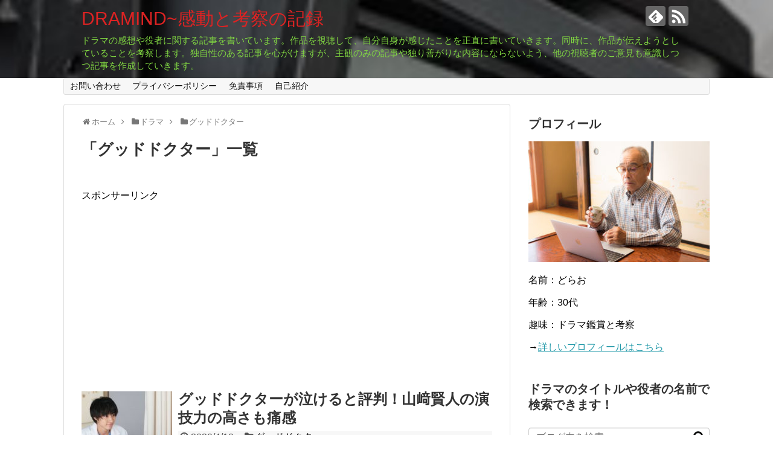

--- FILE ---
content_type: text/html; charset=UTF-8
request_url: https://dramind.net/category/drama/gooddoctor/
body_size: 18268
content:
<!DOCTYPE html>
<html dir="ltr" lang="ja"
	prefix="og: https://ogp.me/ns#" >
<head>
<meta charset="UTF-8">
  <meta name="viewport" content="width=1280, maximum-scale=1, user-scalable=yes">
<link rel="alternate" type="application/rss+xml" title="DRAMIND~感動と考察の記録 RSS Feed" href="https://dramind.net/feed/" />
<link rel="pingback" href="https://dramind.net/xmlrpc.php" />
<meta name="description" content="「グッドドクター」の記事一覧です。" />
<meta name="keywords" content="グッドドクター" />
<!-- OGP -->
<meta property="og:type" content="website">
<meta property="og:description" content="「グッドドクター」の記事一覧です。">
<meta property="og:title" content="グッドドクター - DRAMIND~感動と考察の記録 | DRAMIND~感動と考察の記録">
<meta property="og:url" content="https://dramind.net/category/drama/gooddoctor/">
<meta property="og:site_name" content="DRAMIND~感動と考察の記録">
<meta property="og:locale" content="ja_JP">
<!-- /OGP -->
<!-- Twitter Card -->
<meta name="twitter:card" content="summary">
<meta name="twitter:description" content="「グッドドクター」の記事一覧です。">
<meta name="twitter:title" content="グッドドクター - DRAMIND~感動と考察の記録 | DRAMIND~感動と考察の記録">
<meta name="twitter:url" content="https://dramind.net/category/drama/gooddoctor/">
<meta name="twitter:domain" content="dramind.net">
<!-- /Twitter Card -->

<title>グッドドクター - DRAMIND~感動と考察の記録</title>

		<!-- All in One SEO 4.3.9 - aioseo.com -->
		<meta name="robots" content="max-image-preview:large" />
		<link rel="canonical" href="https://dramind.net/category/drama/gooddoctor/" />
		<meta name="generator" content="All in One SEO (AIOSEO) 4.3.9" />
		<script type="application/ld+json" class="aioseo-schema">
			{"@context":"https:\/\/schema.org","@graph":[{"@type":"BreadcrumbList","@id":"https:\/\/dramind.net\/category\/drama\/gooddoctor\/#breadcrumblist","itemListElement":[{"@type":"ListItem","@id":"https:\/\/dramind.net\/#listItem","position":1,"item":{"@type":"WebPage","@id":"https:\/\/dramind.net\/","name":"\u30db\u30fc\u30e0","description":"\u30c9\u30e9\u30de\u306e\u611f\u60f3\u3084\u5f79\u8005\u306b\u95a2\u3059\u308b\u8a18\u4e8b\u3092\u66f8\u3044\u3066\u3044\u307e\u3059\u3002\u4f5c\u54c1\u3092\u8996\u8074\u3057\u3066\u3001\u81ea\u5206\u81ea\u8eab\u304c\u611f\u3058\u305f\u3053\u3068\u3092\u6b63\u76f4\u306b\u66f8\u3044\u3066\u3044\u304d\u307e\u3059\u3002\u540c\u6642\u306b\u3001\u4f5c\u54c1\u304c\u4f1d\u3048\u3088\u3046\u3068\u3057\u3066\u3044\u308b\u3053\u3068\u3092\u8003\u5bdf\u3057\u307e\u3059\u3002\u72ec\u81ea\u6027\u306e\u3042\u308b\u8a18\u4e8b\u3092\u5fc3\u304c\u3051\u307e\u3059\u304c\u3001\u4e3b\u89b3\u306e\u307f\u306e\u8a18\u4e8b\u3084\u72ec\u308a\u5584\u304c\u308a\u306a\u5185\u5bb9\u306b\u306a\u3089\u306a\u3044\u3088\u3046\u3001\u4ed6\u306e\u8996\u8074\u8005\u306e\u3054\u610f\u898b\u3082\u610f\u8b58\u3057\u3064\u3064\u8a18\u4e8b\u3092\u4f5c\u6210\u3057\u3066\u3044\u304d\u307e\u3059\u3002","url":"https:\/\/dramind.net\/"},"nextItem":"https:\/\/dramind.net\/category\/drama\/#listItem"},{"@type":"ListItem","@id":"https:\/\/dramind.net\/category\/drama\/#listItem","position":2,"item":{"@type":"WebPage","@id":"https:\/\/dramind.net\/category\/drama\/","name":"\u30c9\u30e9\u30de","url":"https:\/\/dramind.net\/category\/drama\/"},"nextItem":"https:\/\/dramind.net\/category\/drama\/gooddoctor\/#listItem","previousItem":"https:\/\/dramind.net\/#listItem"},{"@type":"ListItem","@id":"https:\/\/dramind.net\/category\/drama\/gooddoctor\/#listItem","position":3,"item":{"@type":"WebPage","@id":"https:\/\/dramind.net\/category\/drama\/gooddoctor\/","name":"\u30b0\u30c3\u30c9\u30c9\u30af\u30bf\u30fc","url":"https:\/\/dramind.net\/category\/drama\/gooddoctor\/"},"previousItem":"https:\/\/dramind.net\/category\/drama\/#listItem"}]},{"@type":"CollectionPage","@id":"https:\/\/dramind.net\/category\/drama\/gooddoctor\/#collectionpage","url":"https:\/\/dramind.net\/category\/drama\/gooddoctor\/","name":"\u30b0\u30c3\u30c9\u30c9\u30af\u30bf\u30fc - DRAMIND~\u611f\u52d5\u3068\u8003\u5bdf\u306e\u8a18\u9332","inLanguage":"ja","isPartOf":{"@id":"https:\/\/dramind.net\/#website"},"breadcrumb":{"@id":"https:\/\/dramind.net\/category\/drama\/gooddoctor\/#breadcrumblist"}},{"@type":"Organization","@id":"https:\/\/dramind.net\/#organization","name":"DRAMIND~\u611f\u52d5\u3068\u8003\u5bdf\u306e\u8a18\u9332","url":"https:\/\/dramind.net\/"},{"@type":"WebSite","@id":"https:\/\/dramind.net\/#website","url":"https:\/\/dramind.net\/","name":"DRAMIND~\u611f\u52d5\u3068\u8003\u5bdf\u306e\u8a18\u9332","description":"\u30c9\u30e9\u30de\u306e\u611f\u60f3\u3084\u5f79\u8005\u306b\u95a2\u3059\u308b\u8a18\u4e8b\u3092\u66f8\u3044\u3066\u3044\u307e\u3059\u3002\u4f5c\u54c1\u3092\u8996\u8074\u3057\u3066\u3001\u81ea\u5206\u81ea\u8eab\u304c\u611f\u3058\u305f\u3053\u3068\u3092\u6b63\u76f4\u306b\u66f8\u3044\u3066\u3044\u304d\u307e\u3059\u3002\u540c\u6642\u306b\u3001\u4f5c\u54c1\u304c\u4f1d\u3048\u3088\u3046\u3068\u3057\u3066\u3044\u308b\u3053\u3068\u3092\u8003\u5bdf\u3057\u307e\u3059\u3002\u72ec\u81ea\u6027\u306e\u3042\u308b\u8a18\u4e8b\u3092\u5fc3\u304c\u3051\u307e\u3059\u304c\u3001\u4e3b\u89b3\u306e\u307f\u306e\u8a18\u4e8b\u3084\u72ec\u308a\u5584\u304c\u308a\u306a\u5185\u5bb9\u306b\u306a\u3089\u306a\u3044\u3088\u3046\u3001\u4ed6\u306e\u8996\u8074\u8005\u306e\u3054\u610f\u898b\u3082\u610f\u8b58\u3057\u3064\u3064\u8a18\u4e8b\u3092\u4f5c\u6210\u3057\u3066\u3044\u304d\u307e\u3059\u3002","inLanguage":"ja","publisher":{"@id":"https:\/\/dramind.net\/#organization"}}]}
		</script>
		<!-- All in One SEO -->

<link rel='dns-prefetch' href='//s.w.org' />
<link rel="alternate" type="application/rss+xml" title="DRAMIND~感動と考察の記録 &raquo; フィード" href="https://dramind.net/feed/" />
<link rel="alternate" type="application/rss+xml" title="DRAMIND~感動と考察の記録 &raquo; コメントフィード" href="https://dramind.net/comments/feed/" />
<link rel="alternate" type="application/rss+xml" title="DRAMIND~感動と考察の記録 &raquo; グッドドクター カテゴリーのフィード" href="https://dramind.net/category/drama/gooddoctor/feed/" />
		<script type="text/javascript">
			window._wpemojiSettings = {"baseUrl":"https:\/\/s.w.org\/images\/core\/emoji\/11\/72x72\/","ext":".png","svgUrl":"https:\/\/s.w.org\/images\/core\/emoji\/11\/svg\/","svgExt":".svg","source":{"concatemoji":"https:\/\/dramind.net\/wp-includes\/js\/wp-emoji-release.min.js"}};
			!function(e,a,t){var n,r,o,i=a.createElement("canvas"),p=i.getContext&&i.getContext("2d");function s(e,t){var a=String.fromCharCode;p.clearRect(0,0,i.width,i.height),p.fillText(a.apply(this,e),0,0);e=i.toDataURL();return p.clearRect(0,0,i.width,i.height),p.fillText(a.apply(this,t),0,0),e===i.toDataURL()}function c(e){var t=a.createElement("script");t.src=e,t.defer=t.type="text/javascript",a.getElementsByTagName("head")[0].appendChild(t)}for(o=Array("flag","emoji"),t.supports={everything:!0,everythingExceptFlag:!0},r=0;r<o.length;r++)t.supports[o[r]]=function(e){if(!p||!p.fillText)return!1;switch(p.textBaseline="top",p.font="600 32px Arial",e){case"flag":return s([55356,56826,55356,56819],[55356,56826,8203,55356,56819])?!1:!s([55356,57332,56128,56423,56128,56418,56128,56421,56128,56430,56128,56423,56128,56447],[55356,57332,8203,56128,56423,8203,56128,56418,8203,56128,56421,8203,56128,56430,8203,56128,56423,8203,56128,56447]);case"emoji":return!s([55358,56760,9792,65039],[55358,56760,8203,9792,65039])}return!1}(o[r]),t.supports.everything=t.supports.everything&&t.supports[o[r]],"flag"!==o[r]&&(t.supports.everythingExceptFlag=t.supports.everythingExceptFlag&&t.supports[o[r]]);t.supports.everythingExceptFlag=t.supports.everythingExceptFlag&&!t.supports.flag,t.DOMReady=!1,t.readyCallback=function(){t.DOMReady=!0},t.supports.everything||(n=function(){t.readyCallback()},a.addEventListener?(a.addEventListener("DOMContentLoaded",n,!1),e.addEventListener("load",n,!1)):(e.attachEvent("onload",n),a.attachEvent("onreadystatechange",function(){"complete"===a.readyState&&t.readyCallback()})),(n=t.source||{}).concatemoji?c(n.concatemoji):n.wpemoji&&n.twemoji&&(c(n.twemoji),c(n.wpemoji)))}(window,document,window._wpemojiSettings);
		</script>
		<style type="text/css">
img.wp-smiley,
img.emoji {
	display: inline !important;
	border: none !important;
	box-shadow: none !important;
	height: 1em !important;
	width: 1em !important;
	margin: 0 .07em !important;
	vertical-align: -0.1em !important;
	background: none !important;
	padding: 0 !important;
}
</style>
<link rel='stylesheet' id='simplicity-style-css'  href='https://dramind.net/wp-content/themes/simplicity2/style.css' type='text/css' media='all' />
<link rel='stylesheet' id='responsive-style-css'  href='https://dramind.net/wp-content/themes/simplicity2/css/responsive-pc.css' type='text/css' media='all' />
<link rel='stylesheet' id='font-awesome-style-css'  href='https://dramind.net/wp-content/themes/simplicity2/webfonts/css/font-awesome.min.css' type='text/css' media='all' />
<link rel='stylesheet' id='icomoon-style-css'  href='https://dramind.net/wp-content/themes/simplicity2/webfonts/icomoon/style.css' type='text/css' media='all' />
<link rel='stylesheet' id='extension-style-css'  href='https://dramind.net/wp-content/themes/simplicity2/css/extension.css' type='text/css' media='all' />
<style id='extension-style-inline-css' type='text/css'>
#site-title a{color:#dd2323}#site-description{color:#81d742} #header{background-image:url(http://dramind.net/wp-content/uploads/2019/03/Screenshot_2019-03-15-02-10-26.jpg);background-position:0 0;background-size:100% auto;background-repeat:no-repeat}@media screen and (max-width:1110px){#navi{background-color:}}@media screen and (max-width:639px){.article br{display:block}}
</style>
<link rel='stylesheet' id='print-style-css'  href='https://dramind.net/wp-content/themes/simplicity2/css/print.css' type='text/css' media='print' />
<link rel='stylesheet' id='contact-form-7-css'  href='https://dramind.net/wp-content/plugins/contact-form-7/includes/css/styles.css' type='text/css' media='all' />
<link rel='stylesheet' id='toc-screen-css'  href='https://dramind.net/wp-content/plugins/table-of-contents-plus/screen.min.css' type='text/css' media='all' />
<link rel='stylesheet' id='wordpress-popular-posts-css-css'  href='https://dramind.net/wp-content/plugins/wordpress-popular-posts/public/css/wpp.css' type='text/css' media='all' />
<link rel='stylesheet' id='wp-polls-css'  href='https://dramind.net/wp-content/plugins/wp-polls/polls-css.css' type='text/css' media='all' />
<style id='wp-polls-inline-css' type='text/css'>
.wp-polls .pollbar {
	margin: 1px;
	font-size: 6px;
	line-height: 8px;
	height: 8px;
	background-image: url('https://dramind.net/wp-content/plugins/wp-polls/images/default/pollbg.gif');
	border: 1px solid #c8c8c8;
}

</style>
<link rel='stylesheet' id='searchwp-live-search-css'  href='https://dramind.net/wp-content/plugins/searchwp-live-ajax-search/assets/styles/style.css' type='text/css' media='all' />
<script type='text/javascript' src='https://dramind.net/wp-includes/js/jquery/jquery.js'></script>
<script type='text/javascript' src='https://dramind.net/wp-includes/js/jquery/jquery-migrate.min.js'></script>
<script type='text/javascript'>
/* <![CDATA[ */
var wpp_params = {"sampling_active":"0","sampling_rate":"100","ajax_url":"https:\/\/dramind.net\/wp-json\/wordpress-popular-posts\/v1\/popular-posts\/","ID":"","token":"648ce72b23","debug":""};
/* ]]> */
</script>
<script type='text/javascript' src='https://dramind.net/wp-content/plugins/wordpress-popular-posts/public/js/wpp-4.2.0.min.js'></script>


<!-- This site is optimized with the Schema plugin v1.7.8.9 - https://schema.press -->
<script type="application/ld+json">[{"@context":"http:\/\/schema.org\/","@type":"WPHeader","url":"","headline":"カテゴリー: グッドドクター","description":""},{"@context":"http:\/\/schema.org\/","@type":"WPFooter","url":"","headline":"カテゴリー: グッドドクター","description":""}]</script>



<!-- This site is optimized with the Schema plugin v1.7.8.9 - https://schema.press -->
<script type="application/ld+json">{"@context":"https:\/\/schema.org\/","@type":"CollectionPage","headline":"グッドドクター Category","description":"","url":"https:\/\/dramind.net\/category\/drama\/gooddoctor\/","sameAs":[],"hasPart":[{"@context":"https:\/\/schema.org\/","@type":"BlogPosting","mainEntityOfPage":{"@type":"WebPage","@id":"http:\/\/dramind.net\/drama\/gooddoctor\/5441\/"},"url":"http:\/\/dramind.net\/drama\/gooddoctor\/5441\/","headline":"グッドドクターが泣けると評判！山﨑賢人の演技力の高さも痛感","datePublished":"2020-04-10T00:00:30+00:00","dateModified":"2024-07-30T03:32:00+00:00","publisher":{"@type":"Organization","@id":"http:\/\/dramind.net\/#organization","name":"DRAMIND~感動と考察の記録","logo":{"@type":"ImageObject","url":"","width":600,"height":60}},"image":{"@type":"ImageObject","url":"http:\/\/dramind.net\/wp-content\/uploads\/2020\/04\/グッドドクター　泣ける.jpeg","width":696,"height":410},"articleSection":"グッドドクター","keywords":"グッドドクター, 山﨑賢人, 評判","description":"新型コロナウイルスの感染拡大により、初回の放送が延期となった「アンサング・シンデレラ」。代わりに2","author":{"@type":"Person","name":"drao","url":"http:\/\/dramind.net\/author\/drao\/"},"video":[],"audio":[],"commentCount":"0"}]}</script>

		<style type="text/css">.recentcomments a{display:inline !important;padding:0 !important;margin:0 !important;}</style>
		<style type="text/css">.broken_link, a.broken_link {
	text-decoration: line-through;
}</style>

<!-- This site is optimized with the Schema plugin v1.7.8.9 - https://schema.press -->
<script type="application/ld+json">{
    "@context": "http://schema.org",
    "@type": "BreadcrumbList",
    "itemListElement": [
        {
            "@type": "ListItem",
            "position": 1,
            "item": {
                "@id": "https://dramind.net",
                "name": "Home"
            }
        },
        {
            "@type": "ListItem",
            "position": 2,
            "item": {
                "@id": "https://dramind.net/category/drama/gooddoctor/",
                "name": "\u30b0\u30c3\u30c9\u30c9\u30af\u30bf\u30fc"
            }
        }
    ]
}</script>

	<meta name="google-site-verification" content="PrmywRTi-2fnfkqUPtbUvfj6NFeMbsRpAs0oHjFBP-8" /
		  <meta name="google-site-verification" content="PrmywRTi-2fnfkqUPtbUvfj6NFeMbsRpAs0oHjFBP-8" />
<script async src="//pagead2.googlesyndication.com/pagead/js/adsbygoogle.js"></script>
<script>
     (adsbygoogle = window.adsbygoogle || []).push({
          google_ad_client: "ca-pub-1982320314342951",
          enable_page_level_ads: true
     });
</script>
<script async custom-element="amp-ad" src="https://cdn.ampproject.org/v0/amp-ad-0.1.js"></script>
</head>
  <body class="archive category category-gooddoctor category-585" itemscope itemtype="http://schema.org/WebPage">
    <div id="container">

      <!-- header -->
      <header itemscope itemtype="http://schema.org/WPHeader">
        <div id="header" class="clearfix">
          <div id="header-in">

                        <div id="h-top">
              <!-- モバイルメニュー表示用のボタン -->
<div id="mobile-menu">
  <a id="mobile-menu-toggle" href="#"><span class="fa fa-bars fa-2x"></span></a>
</div>

              <div class="alignleft top-title-catchphrase">
                <!-- サイトのタイトル -->
<p id="site-title" itemscope itemtype="http://schema.org/Organization">
  <a href="https://dramind.net/">DRAMIND~感動と考察の記録</a></p>
<!-- サイトの概要 -->
<p id="site-description">
  ドラマの感想や役者に関する記事を書いています。作品を視聴して、自分自身が感じたことを正直に書いていきます。同時に、作品が伝えようとしていることを考察します。独自性のある記事を心がけますが、主観のみの記事や独り善がりな内容にならないよう、他の視聴者のご意見も意識しつつ記事を作成していきます。</p>
              </div>

              <div class="alignright top-sns-follows">
                                <!-- SNSページ -->
<div class="sns-pages">
<p class="sns-follow-msg">フォローする</p>
<ul class="snsp">
<li class="feedly-page"><a href="//feedly.com/i/subscription/feed/https://dramind.net/feed/" target="blank" title="feedlyで更新情報を購読" rel="nofollow"><span class="icon-feedly-logo"></span></a></li><li class="rss-page"><a href="https://dramind.net/feed/" target="_blank" title="RSSで更新情報をフォロー" rel="nofollow"><span class="icon-rss-logo"></span></a></li>  </ul>
</div>
                              </div>

            </div><!-- /#h-top -->
          </div><!-- /#header-in -->
        </div><!-- /#header -->
      </header>

      <!-- Navigation -->
<nav itemscope itemtype="http://schema.org/SiteNavigationElement">
  <div id="navi">
      	<div id="navi-in">
      <div class="menu"><ul>
<li class="page_item page-item-13"><a href="https://dramind.net/page-13/">お問い合わせ</a></li>
<li class="page_item page-item-15"><a href="https://dramind.net/page-15/">プライバシーポリシー</a></li>
<li class="page_item page-item-17"><a href="https://dramind.net/page-17/">免責事項</a></li>
<li class="page_item page-item-19"><a href="https://dramind.net/page-19/">自己紹介</a></li>
</ul></div>
    </div><!-- /#navi-in -->
  </div><!-- /#navi -->
</nav>
<!-- /Navigation -->
      <!-- 本体部分 -->
      <div id="body">
        <div id="body-in" class="cf">

          
          <!-- main -->
          <main itemscope itemprop="mainContentOfPage">
            <div id="main" itemscope itemtype="http://schema.org/Blog">
<div id="breadcrumb" class="breadcrumb-category"><div itemtype="http://data-vocabulary.org/Breadcrumb" itemscope="" class="breadcrumb-home"><span class="fa fa-home fa-fw"></span><a href="https://dramind.net" itemprop="url"><span itemprop="title">ホーム</span></a><span class="sp"><span class="fa fa-angle-right"></span></span></div><div itemtype="http://data-vocabulary.org/Breadcrumb" itemscope=""><span class="fa fa-folder fa-fw"></span><a href="https://dramind.net/category/drama/" itemprop="url"><span itemprop="title">ドラマ</span></a><span class="sp"><span class="fa fa-angle-right"></span></span></div><div itemtype="http://data-vocabulary.org/Breadcrumb" itemscope=""><span class="fa fa-folder fa-fw"></span><a href="https://dramind.net/category/drama/gooddoctor/" itemprop="url"><span itemprop="title">グッドドクター</span></a></div></div><!-- /#breadcrumb -->
  <h1 id="archive-title"><span class="archive-title-pb">「</span><span class="archive-title-text">グッドドクター</span><span class="archive-title-pa">」</span><span class="archive-title-list-text">一覧</span></h1>



<div id="widget-index-top" class="widgets"><aside id="pc_ad-10" class="widget-index-top widget_pc_ad">      <div class="ad-space ad-widget">
        <div class="ad-label">スポンサーリンク</div>
        <div class="ad-responsive ad-pc adsense-336"><script async src="//pagead2.googlesyndication.com/pagead/js/adsbygoogle.js"></script>
<!-- ドラマインド　インデックスリストトップ広告PC -->
<ins class="adsbygoogle"
     style="display:block"
     data-ad-client="ca-pub-1982320314342951"
     data-ad-slot="2172047904"
     data-ad-format="auto"
     data-full-width-responsive="true"></ins>
<script>
(adsbygoogle = window.adsbygoogle || []).push({});
</script></div>
      </div>
      </aside>        </div>


<div id="list">
<!-- 記事一覧 -->
<article id="post-5441" class="entry cf entry-card post-5441 post type-post status-publish format-standard has-post-thumbnail category-gooddoctor tag-586 tag-587 tag-126">
  <figure class="entry-thumb">
                  <a href="https://dramind.net/drama/gooddoctor/5441/" class="entry-image entry-image-link" title="グッドドクターが泣けると評判！山﨑賢人の演技力の高さも痛感"><img width="150" height="150" src="https://dramind.net/wp-content/uploads/2020/04/グッドドクター　泣ける-150x150.jpeg" class="entry-thumnail wp-post-image" alt="" srcset="https://dramind.net/wp-content/uploads/2020/04/グッドドクター　泣ける-150x150.jpeg 150w, https://dramind.net/wp-content/uploads/2020/04/グッドドクター　泣ける-100x100.jpeg 100w" sizes="(max-width: 150px) 100vw, 150px" /></a>
            </figure><!-- /.entry-thumb -->

  <div class="entry-card-content">
  <header>
    <h2><a href="https://dramind.net/drama/gooddoctor/5441/" class="entry-title entry-title-link" title="グッドドクターが泣けると評判！山﨑賢人の演技力の高さも痛感">グッドドクターが泣けると評判！山﨑賢人の演技力の高さも痛感</a></h2>
    <p class="post-meta">
            <span class="post-date"><span class="fa fa-clock-o fa-fw"></span><span class="published">2020/4/10</span></span>
      
      <span class="category"><span class="fa fa-folder fa-fw"></span><a href="https://dramind.net/category/drama/gooddoctor/" rel="category tag">グッドドクター</a></span>

      
      
    </p><!-- /.post-meta -->
      </header>
  <p class="entry-snippet">新型コロナウイルスの感染拡大により、初回の放送が延期となった「アンサング・シンデレラ」。代わりに2018年の夏に放送された山﨑賢人さん主演の...</p>

    <footer>
    <p class="entry-read"><a href="https://dramind.net/drama/gooddoctor/5441/" class="entry-read-link">記事を読む</a></p>
  </footer>
  
</div><!-- /.entry-card-content -->
</article>  <div class="clear"></div>
</div><!-- /#list -->

  <!-- 文章下広告 -->
                     <div class="ad-article-bottom ad-space">
          <div class="ad-label">スポンサーリンク</div>
          <div class="ad-left ad-pc adsense-336">      <div class="text-pc">
        <script async src="https://pagead2.googlesyndication.com/pagead/js/adsbygoogle.js"></script>
<!-- ドラマインド広告！ＰＣ -->
<ins class="adsbygoogle"
     style="display:block"
     data-ad-client="ca-pub-1982320314342951"
     data-ad-slot="5705384875"
     data-ad-format="auto"
     data-full-width-responsive="true"></ins>
<script>
     (adsbygoogle = window.adsbygoogle || []).push({});
</script>      </div>
          </div>
          <div class="ad-right ad-pc adsense-336">      <div class="text-pc">
        <script async src="https://pagead2.googlesyndication.com/pagead/js/adsbygoogle.js"></script>
<!-- ドラマインド広告！ＰＣ -->
<ins class="adsbygoogle"
     style="display:block"
     data-ad-client="ca-pub-1982320314342951"
     data-ad-slot="5705384875"
     data-ad-format="auto"
     data-full-width-responsive="true"></ins>
<script>
     (adsbygoogle = window.adsbygoogle || []).push({});
</script>      </div>
          </div>
          <div class="clear"></div>
        </div>
            
<div id="widget-index-bottom" class="widgets"><aside id="pc_ad-12" class="widget-index-bottom widget_pc_ad">      <div class="ad-space ad-widget">
        <div class="ad-label">スポンサーリンク</div>
        <div class="ad-responsive ad-pc adsense-336"><script async src="//pagead2.googlesyndication.com/pagead/js/adsbygoogle.js"></script>
<!-- ドラマインド　インデックスリストボトム広告PC -->
<ins class="adsbygoogle"
     style="display:block"
     data-ad-client="ca-pub-1982320314342951"
     data-ad-slot="7312693942"
     data-ad-format="auto"
     data-full-width-responsive="true"></ins>
<script>
(adsbygoogle = window.adsbygoogle || []).push({});
</script></div>
      </div>
      </aside>        </div>

            </div><!-- /#main -->
          </main>
        <!-- sidebar -->
<div id="sidebar" role="complementary">
    
  <div id="sidebar-widget">
  <!-- ウイジェット -->
  <aside id="text-2" class="widget widget_text"><h3 class="widget_title sidebar_widget_title">プロフィール</h3>			<div class="textwidget"><p><img class="alignnone size-medium wp-image-24" src="http://dramind.net/wp-content/uploads/2019/03/ドラマインド　プロフィール画像-300x200.jpg" alt="" width="300" height="200" /></p>
<p>名前：どらお</p>
<p>年齢：30代</p>
<p>趣味：ドラマ鑑賞と考察</p>
<p>→<a href="http://dramind.net/page-19/" rel="noopener" target="_blank">詳しいプロフィールはこちら</a></p>
</div>
		</aside><aside id="search-2" class="widget widget_search"><h3 class="widget_title sidebar_widget_title">ドラマのタイトルや役者の名前で検索できます！</h3><form method="get" id="searchform" action="https://dramind.net/">
	<input type="text" placeholder="ブログ内を検索" name="s" data-swplive="true" data-swpengine="default" data-swpconfig="default" id="s">
	<input type="submit" id="searchsubmit" value="">
</form></aside><aside id="pc_ad-2" class="widget widget_pc_ad">      <div class="ad-space ad-widget">
        <div class="ad-label">スポンサーリンク</div>
        <div class="ad-responsive ad-pc adsense-336"><script async src="//pagead2.googlesyndication.com/pagead/js/adsbygoogle.js"></script>
<!-- ドラマインド　サイドバー広告PC -->
<ins class="adsbygoogle"
     style="display:block"
     data-ad-client="ca-pub-1982320314342951"
     data-ad-slot="7643866433"
     data-ad-format="auto"
     data-full-width-responsive="true"></ins>
<script>
(adsbygoogle = window.adsbygoogle || []).push({});
</script></div>
      </div>
      </aside>        		<aside id="recent-posts-2" class="widget widget_recent_entries">		<h3 class="widget_title sidebar_widget_title">最近の投稿</h3>		<ul>
											<li>
					<a href="https://dramind.net/drama/reboot/12347/">【リブート】殺害された儀堂も偽物？本物はサングラスの男か</a>
									</li>
											<li>
					<a href="https://dramind.net/drama/reboot/12337/">【リブート】夏海も一香にリブートした？半年前の義堂のリブートするぞの意味</a>
									</li>
											<li>
					<a href="https://dramind.net/drama/reboot/12330/">【リブート】犯人は一香？彼女の目的な何なのか考察してみよう</a>
									</li>
											<li>
					<a href="https://dramind.net/drama/mirainomusuko/12319/">【未来のムスコ】まーくんは誰？候補は3人？まー先生は違う説も</a>
									</li>
											<li>
					<a href="https://dramind.net/drama/ottonimachigaiarimasen/12311/">【夫に間違いありません】紗春が自分の旦那を殺した？いい母親じゃなさそうだし</a>
									</li>
					</ul>
		</aside><aside id="recent-comments-2" class="widget widget_recent_comments"><h3 class="widget_title sidebar_widget_title">最近のコメント</h3><ul id="recentcomments"><li class="recentcomments"><a href="https://dramind.net/drama/unsung/6224/#comment-474">【アンサングシンデレラ】瀬野さんの病気は？吐血してたのが気になる</a> に <span class="comment-author-link">高谷汀南</span> より</li><li class="recentcomments"><a href="https://dramind.net/drama/zetsumeshiroad/5469/#comment-439">絶メシロードが面白い！食堂SSのロケ地や続編の可能性も</a> に <span class="comment-author-link">山平</span> より</li><li class="recentcomments"><a href="https://dramind.net/drama/mimankeisatsu/6019/#comment-422">未満警察　北九州監禁殺人事件が1話のオマージュ？真木よう子再登場説も</a> に <span class="comment-author-link">drao</span> より</li><li class="recentcomments"><a href="https://dramind.net/drama/mimankeisatsu/6019/#comment-421">未満警察　北九州監禁殺人事件が1話のオマージュ？真木よう子再登場説も</a> に <span class="comment-author-link">匿名希望</span> より</li><li class="recentcomments"><a href="https://dramind.net/drama/guilty/5548/#comment-384">ギルティ　かずくんの子供の母親は若菜（筧美和子）？予告から予想</a> に <span class="comment-author-link">めろん</span> より</li></ul></aside><aside id="polls-widget-2" class="widget widget_polls-widget"><h3 class="widget_title sidebar_widget_title">アンケート</h3><div id="polls-2" class="wp-polls">
	<form id="polls_form_2" class="wp-polls-form" action="/index.php" method="post">
		<p style="display: none;"><input type="hidden" id="poll_2_nonce" name="wp-polls-nonce" value="5a2230f958" /></p>
		<p style="display: none;"><input type="hidden" name="poll_id" value="2" /></p>
		<p style="text-align: center;"><strong>2019年夏ドラマで特に期待している作品は？</strong></p><div id="polls-2-ans" class="wp-polls-ans"><ul class="wp-polls-ul">
		<li><input type="radio" id="poll-answer-6" name="poll_2" value="6" /> <label for="poll-answer-6">ノーサイド・ゲーム</label></li>
		<li><input type="radio" id="poll-answer-7" name="poll_2" value="7" /> <label for="poll-answer-7">偽装不倫</label></li>
		<li><input type="radio" id="poll-answer-8" name="poll_2" value="8" /> <label for="poll-answer-8">あなたの番です「反撃編」</label></li>
		</ul><p style="text-align: center;"><input type="button" name="vote" value="   Vote   " class="Buttons" onclick="poll_vote(2);" /></p><p style="text-align: center;"><a href="#ViewPollResults" onclick="poll_result(2); return false;" title="View Results Of This Poll">View Results</a></p></div>
	</form>
</div>
<div id="polls-2-loading" class="wp-polls-loading"><img src="https://dramind.net/wp-content/plugins/wp-polls/images/loading.gif" width="16" height="16" alt="Loading ..." title="Loading ..." class="wp-polls-image" />&nbsp;Loading ...</div>
<ul><li><a href="http://dramind.net/pollsarchive">Polls Archive</a></li></ul></aside><aside id="archives-2" class="widget widget_archive"><h3 class="widget_title sidebar_widget_title">アーカイブ</h3>		<ul>
			<li><a href='https://dramind.net/date/2026/01/'>2026年1月</a></li>
	<li><a href='https://dramind.net/date/2025/12/'>2025年12月</a></li>
	<li><a href='https://dramind.net/date/2025/10/'>2025年10月</a></li>
	<li><a href='https://dramind.net/date/2025/09/'>2025年9月</a></li>
	<li><a href='https://dramind.net/date/2025/08/'>2025年8月</a></li>
	<li><a href='https://dramind.net/date/2025/07/'>2025年7月</a></li>
	<li><a href='https://dramind.net/date/2025/01/'>2025年1月</a></li>
	<li><a href='https://dramind.net/date/2024/10/'>2024年10月</a></li>
	<li><a href='https://dramind.net/date/2024/08/'>2024年8月</a></li>
	<li><a href='https://dramind.net/date/2024/06/'>2024年6月</a></li>
	<li><a href='https://dramind.net/date/2024/05/'>2024年5月</a></li>
	<li><a href='https://dramind.net/date/2024/04/'>2024年4月</a></li>
	<li><a href='https://dramind.net/date/2024/03/'>2024年3月</a></li>
	<li><a href='https://dramind.net/date/2024/02/'>2024年2月</a></li>
	<li><a href='https://dramind.net/date/2024/01/'>2024年1月</a></li>
	<li><a href='https://dramind.net/date/2023/12/'>2023年12月</a></li>
	<li><a href='https://dramind.net/date/2023/11/'>2023年11月</a></li>
	<li><a href='https://dramind.net/date/2023/10/'>2023年10月</a></li>
	<li><a href='https://dramind.net/date/2023/09/'>2023年9月</a></li>
	<li><a href='https://dramind.net/date/2023/08/'>2023年8月</a></li>
	<li><a href='https://dramind.net/date/2023/07/'>2023年7月</a></li>
	<li><a href='https://dramind.net/date/2023/06/'>2023年6月</a></li>
	<li><a href='https://dramind.net/date/2023/05/'>2023年5月</a></li>
	<li><a href='https://dramind.net/date/2023/04/'>2023年4月</a></li>
	<li><a href='https://dramind.net/date/2023/03/'>2023年3月</a></li>
	<li><a href='https://dramind.net/date/2023/02/'>2023年2月</a></li>
	<li><a href='https://dramind.net/date/2023/01/'>2023年1月</a></li>
	<li><a href='https://dramind.net/date/2022/12/'>2022年12月</a></li>
	<li><a href='https://dramind.net/date/2022/11/'>2022年11月</a></li>
	<li><a href='https://dramind.net/date/2022/10/'>2022年10月</a></li>
	<li><a href='https://dramind.net/date/2022/09/'>2022年9月</a></li>
	<li><a href='https://dramind.net/date/2022/08/'>2022年8月</a></li>
	<li><a href='https://dramind.net/date/2022/07/'>2022年7月</a></li>
	<li><a href='https://dramind.net/date/2022/06/'>2022年6月</a></li>
	<li><a href='https://dramind.net/date/2022/05/'>2022年5月</a></li>
	<li><a href='https://dramind.net/date/2022/04/'>2022年4月</a></li>
	<li><a href='https://dramind.net/date/2022/03/'>2022年3月</a></li>
	<li><a href='https://dramind.net/date/2022/02/'>2022年2月</a></li>
	<li><a href='https://dramind.net/date/2022/01/'>2022年1月</a></li>
	<li><a href='https://dramind.net/date/2021/12/'>2021年12月</a></li>
	<li><a href='https://dramind.net/date/2021/11/'>2021年11月</a></li>
	<li><a href='https://dramind.net/date/2021/10/'>2021年10月</a></li>
	<li><a href='https://dramind.net/date/2021/09/'>2021年9月</a></li>
	<li><a href='https://dramind.net/date/2021/08/'>2021年8月</a></li>
	<li><a href='https://dramind.net/date/2021/05/'>2021年5月</a></li>
	<li><a href='https://dramind.net/date/2021/04/'>2021年4月</a></li>
	<li><a href='https://dramind.net/date/2021/03/'>2021年3月</a></li>
	<li><a href='https://dramind.net/date/2021/02/'>2021年2月</a></li>
	<li><a href='https://dramind.net/date/2021/01/'>2021年1月</a></li>
	<li><a href='https://dramind.net/date/2020/12/'>2020年12月</a></li>
	<li><a href='https://dramind.net/date/2020/11/'>2020年11月</a></li>
	<li><a href='https://dramind.net/date/2020/10/'>2020年10月</a></li>
	<li><a href='https://dramind.net/date/2020/09/'>2020年9月</a></li>
	<li><a href='https://dramind.net/date/2020/08/'>2020年8月</a></li>
	<li><a href='https://dramind.net/date/2020/07/'>2020年7月</a></li>
	<li><a href='https://dramind.net/date/2020/06/'>2020年6月</a></li>
	<li><a href='https://dramind.net/date/2020/05/'>2020年5月</a></li>
	<li><a href='https://dramind.net/date/2020/04/'>2020年4月</a></li>
	<li><a href='https://dramind.net/date/2020/03/'>2020年3月</a></li>
	<li><a href='https://dramind.net/date/2020/02/'>2020年2月</a></li>
	<li><a href='https://dramind.net/date/2020/01/'>2020年1月</a></li>
	<li><a href='https://dramind.net/date/2019/12/'>2019年12月</a></li>
	<li><a href='https://dramind.net/date/2019/11/'>2019年11月</a></li>
	<li><a href='https://dramind.net/date/2019/10/'>2019年10月</a></li>
	<li><a href='https://dramind.net/date/2019/09/'>2019年9月</a></li>
	<li><a href='https://dramind.net/date/2019/08/'>2019年8月</a></li>
	<li><a href='https://dramind.net/date/2019/07/'>2019年7月</a></li>
	<li><a href='https://dramind.net/date/2019/06/'>2019年6月</a></li>
	<li><a href='https://dramind.net/date/2019/05/'>2019年5月</a></li>
	<li><a href='https://dramind.net/date/2019/03/'>2019年3月</a></li>
		</ul>
		</aside><aside id="text-4" class="widget widget_text">			<div class="textwidget"><p><a href="https://px.a8.net/svt/ejp?a8mat=2ZVRSP+F8C8XE+3JZI+6V4LT" target="_blank" rel="nofollow noopener"><br />
<img src="https://www25.a8.net/svt/bgt?aid=181201273921&amp;wid=001&amp;eno=01&amp;mid=s00000016587001153000&amp;mc=1" alt="" width="300" height="250" border="0" /></a><br />
<img src="https://www10.a8.net/0.gif?a8mat=2ZVRSP+F8C8XE+3JZI+6V4LT" alt="" width="1" height="1" border="0" /></p>
</div>
		</aside><aside id="categories-2" class="widget widget_categories"><h3 class="widget_title sidebar_widget_title">カテゴリー</h3>		<ul>
	<li class="cat-item cat-item-1091"><a href="https://dramind.net/category/drama/100ie/" >100万回言えばよかった</a>
</li>
	<li class="cat-item cat-item-482"><a href="https://dramind.net/category/drama/10himitsu/" >10の秘密</a>
</li>
	<li class="cat-item cat-item-786"><a href="https://dramind.net/category/drama/24japan/" >24JAPAN</a>
</li>
	<li class="cat-item cat-item-777"><a href="https://dramind.net/category/drama/shojo35/" >35歳の少女</a>
</li>
	<li class="cat-item cat-item-303"><a href="https://dramind.net/category/drama/4mari/" >4分間のマリーゴールド</a>
</li>
	<li class="cat-item cat-item-638"><a href="https://dramind.net/category/drama/bg/" >BG身辺警護人</a>
</li>
	<li class="cat-item cat-item-1261"><a href="https://dramind.net/category/drama/code/" >CODE</a>
</li>
	<li class="cat-item cat-item-1414"><a href="https://dramind.net/category/drama/destiny/" >destiny</a>
</li>
	<li class="cat-item cat-item-1502"><a href="https://dramind.net/category/drama/dope/" >DOPE</a>
</li>
	<li class="cat-item cat-item-1370"><a href="https://dramind.net/category/drama/eyeloveyou/" >eyeloveyou</a>
</li>
	<li class="cat-item cat-item-232"><a href="https://dramind.net/category/drama/flyboysfly/" >FLYBOYSFLY僕たちCAはじめました</a>
</li>
	<li class="cat-item cat-item-327"><a href="https://dramind.net/category/drama/gsenjou/" >G線上のあなたと私</a>
</li>
	<li class="cat-item cat-item-127"><a href="https://dramind.net/category/drama/heaven/" >Heavenご苦楽レストラン</a>
</li>
	<li class="cat-item cat-item-711"><a href="https://dramind.net/category/drama/miu404/" >MIU404</a>
</li>
	<li class="cat-item cat-item-653"><a href="https://dramind.net/category/drama/m-ayumasa/" >M愛すべき人がいて</a>
</li>
	<li class="cat-item cat-item-952"><a href="https://dramind.net/category/drama/picu/" >PICU小児集中治療室</a>
</li>
	<li class="cat-item cat-item-1416"><a href="https://dramind.net/category/drama/revenge/" >Reリベンジ</a>
</li>
	<li class="cat-item cat-item-949"><a href="https://dramind.net/category/drama/silent/" >silent</a>
</li>
	<li class="cat-item cat-item-882"><a href="https://dramind.net/category/drama/superrich/" >SUPERRICH</a>
</li>
	<li class="cat-item cat-item-144"><a href="https://dramind.net/category/drama/twoweeks/" >TWO WEEKS</a>
</li>
	<li class="cat-item cat-item-1284"><a href="https://dramind.net/category/drama/vivant/" >VIVANT</a>
</li>
	<li class="cat-item cat-item-1186"><a href="https://dramind.net/category/drama/anataga/" >あなたがしてくれなくても</a>
</li>
	<li class="cat-item cat-item-75"><a href="https://dramind.net/category/drama/anaban/" >あなたの番です</a>
</li>
	<li class="cat-item cat-item-1476"><a href="https://dramind.net/category/drama/anokuzu/" >あのクズを殴ってやりたいんだ</a>
</li>
	<li class="cat-item cat-item-1332"><a href="https://dramind.net/category/drama/ichibansukina_hana/" >いちばんすきな花</a>
</li>
	<li class="cat-item cat-item-753"><a href="https://dramind.net/category/drama/ojikawa/" >おじさんはカワイイものがお好き。</a>
</li>
	<li class="cat-item cat-item-364"><a href="https://dramind.net/category/drama/ossanslove/" >おっさんずラブ</a>
</li>
	<li class="cat-item cat-item-1271"><a href="https://dramind.net/category/drama/mukaikun/" >こっち向いてよ向井くん</a>
</li>
	<li class="cat-item cat-item-774"><a href="https://dramind.net/category/drama/koiata/" >この恋あたためますか</a>
</li>
	<li class="cat-item cat-item-1301"><a href="https://dramind.net/category/drama/subaseka/" >この素晴らしき世界</a>
</li>
	<li class="cat-item cat-item-1362"><a href="https://dramind.net/category/drama/sayonaramaestro/" >さよならマエストロ</a>
</li>
	<li class="cat-item cat-item-1373"><a href="https://dramind.net/category/drama/tonarino-nurseaid/" >となりのナースエイド</a>
</li>
	<li class="cat-item cat-item-274"><a href="https://dramind.net/category/drama/madakekkondekinaiotoko/" >まだ結婚できない男</a>
</li>
	<li class="cat-item cat-item-1344"><a href="https://dramind.net/category/drama/yuriasensei/" >ゆりあ先生の赤い糸</a>
</li>
	<li class="cat-item cat-item-680"><a href="https://dramind.net/category/drama/gyouretu/" >らーめん才遊記</a>
</li>
	<li class="cat-item cat-item-1184"><a href="https://dramind.net/category/drama/oyome/" >わたしのお嫁くん</a>
</li>
	<li class="cat-item cat-item-1491"><a href="https://dramind.net/category/drama/takaramon/" >わたしの宝物</a>
</li>
	<li class="cat-item cat-item-36"><a href="https://dramind.net/category/drama/watatei/" >わたし定時で帰ります</a>
</li>
	<li class="cat-item cat-item-1497"><a href="https://dramind.net/category/drama/eyesee/" >アイシー</a>
</li>
	<li class="cat-item cat-item-955"><a href="https://dramind.net/category/drama/atomnoko/" >アトムの童</a>
</li>
	<li class="cat-item cat-item-460"><a href="https://dramind.net/category/drama/alive/" >アライブ</a>
</li>
	<li class="cat-item cat-item-734"><a href="https://dramind.net/category/drama/unsung/" >アンサングシンデレラ</a>
</li>
	<li class="cat-item cat-item-1422"><a href="https://dramind.net/category/drama/antihero/" >アンチヒーロー</a>
</li>
	<li class="cat-item cat-item-1426"><a href="https://dramind.net/category/drama/unmet/" >アンメット</a>
</li>
	<li class="cat-item cat-item-846"><a href="https://dramind.net/category/drama/ichikei/" >イチケイのカラス</a>
</li>
	<li class="cat-item cat-item-826"><a href="https://dramind.net/category/drama/uchikare/" >ウチの娘は彼氏が出来ない</a>
</li>
	<li class="cat-item cat-item-1267"><a href="https://dramind.net/category/drama/eighteenforty/" >エイティーンフォーティー</a>
</li>
	<li class="cat-item cat-item-988"><a href="https://dramind.net/category/drama/elpis/" >エルピス</a>
</li>
	<li class="cat-item cat-item-1479"><a href="https://dramind.net/category/drama/okura/" >オクラ</a>
</li>
	<li class="cat-item cat-item-944"><a href="https://dramind.net/category/drama/oldrookie/" >オールドルーキー</a>
</li>
	<li class="cat-item cat-item-808"><a href="https://dramind.net/category/drama/bosskoi/" >オー！マイ・ボス！恋は別冊で</a>
</li>
	<li class="cat-item cat-item-682"><a href="https://dramind.net/category/drama/kannasaaan/" >カンナさーん</a>
</li>
	<li class="cat-item cat-item-761"><a href="https://dramind.net/category/drama/kiwadoifutari/" >キワどい2人</a>
</li>
	<li class="cat-item cat-item-578"><a href="https://dramind.net/category/drama/guilty/" >ギルティ</a>
</li>
	<li class="cat-item cat-item-1495"><a href="https://dramind.net/category/drama/kujakunodance/" >クジャクのダンス</a>
</li>
	<li class="cat-item cat-item-585 current-cat"><a href="https://dramind.net/category/drama/gooddoctor/" >グッドドクター</a>
</li>
	<li class="cat-item cat-item-237"><a href="https://dramind.net/category/drama/grandmaisontokyo/" >グランメゾン東京</a>
</li>
	<li class="cat-item cat-item-1375"><a href="https://dramind.net/category/drama/greatgift/" >グレイトギフト</a>
</li>
	<li class="cat-item cat-item-1047"><a href="https://dramind.net/category/drama/getready/" >ゲットレディ</a>
</li>
	<li class="cat-item cat-item-594"><a href="https://dramind.net/category/drama/kounodori/" >コウノドリ</a>
</li>
	<li class="cat-item cat-item-287"><a href="https://dramind.net/category/drama/sherlock/" >シャーロック</a>
</li>
	<li class="cat-item cat-item-471"><a href="https://dramind.net/category/drama/shirokuro/" >シロでもクロでもない世界で、パンダは笑う。</a>
</li>
	<li class="cat-item cat-item-1076"><a href="https://dramind.net/category/drama/stand_up_start/" >スタンドUPスタート</a>
</li>
	<li class="cat-item cat-item-51"><a href="https://dramind.net/category/drama/strawberrynight/" >ストロベリーナイト・サーガ</a>
</li>
	<li class="cat-item cat-item-1442"><a href="https://dramind.net/category/talent/" >タレント</a>
</li>
	<li class="cat-item cat-item-693"><a href="https://dramind.net/category/cheerdan/" >チアダン</a>
</li>
	<li class="cat-item cat-item-289"><a href="https://dramind.net/category/drama/cheat/" >チート</a>
</li>
	<li class="cat-item cat-item-508"><a href="https://dramind.net/category/drama/theseusnofune/" >テセウスの船</a>
</li>
	<li class="cat-item cat-item-933"><a href="https://dramind.net/category/drama/teppachi/" >テッパチ</a>
</li>
	<li class="cat-item cat-item-1338"><a href="https://dramind.net/category/drama/tokumei/" >トクメイ</a>
</li>
	<li class="cat-item cat-item-465"><a href="https://dramind.net/category/drama/topknife/" >トップナイフ</a>
</li>
	<li class="cat-item cat-item-973"><a href="https://dramind.net/category/drama/travelnurse/" >トラベルナース</a>
</li>
	<li class="cat-item cat-item-1277"><a href="https://dramind.net/category/drama/trilliongame/" >トリリオンゲーム</a>
</li>
	<li class="cat-item cat-item-12"><a href="https://dramind.net/category/drama/trace/" >トレース</a>
</li>
	<li class="cat-item cat-item-277"><a href="https://dramind.net/category/drama/doctor-x/" >ドクターX</a>
</li>
	<li class="cat-item cat-item-1203"><a href="https://dramind.net/category/drama/dr-chocolate/" >ドクターチョコレート</a>
</li>
	<li class="cat-item cat-item-2 current-cat-parent current-cat-ancestor"><a href="https://dramind.net/category/drama/" >ドラマ</a>
</li>
	<li class="cat-item cat-item-1411"><a href="https://dramind.net/category/drama/drama366days/" >ドラマ365日</a>
</li>
	<li class="cat-item cat-item-621"><a href="https://dramind.net/category/drama/suits2/" >ドラマスーツ</a>
</li>
	<li class="cat-item cat-item-313"><a href="https://dramind.net/category/drama/nny/" >ニッポンノワール</a>
</li>
	<li class="cat-item cat-item-102"><a href="https://dramind.net/category/drama/noside_game/" >ノーサイドゲーム</a>
</li>
	<li class="cat-item cat-item-629"><a href="https://dramind.net/category/drama/haken/" >ハケンの品格</a>
</li>
	<li class="cat-item cat-item-858"><a href="https://dramind.net/category/drama/hakozume/" >ハコヅメ</a>
</li>
	<li class="cat-item cat-item-1273"><a href="https://dramind.net/category/drama/hayabusa/" >ハヤブサ消防団</a>
</li>
	<li class="cat-item cat-item-1324"><a href="https://dramind.net/category/drama/paripikoumei/" >パリピ孔明</a>
</li>
	<li class="cat-item cat-item-1447"><a href="https://dramind.net/category/drama/believe/" >ビリーブ</a>
</li>
	<li class="cat-item cat-item-1524"><a href="https://dramind.net/category/drama/fakemommy/" >フェイクマミー</a>
</li>
	<li class="cat-item cat-item-1346"><a href="https://dramind.net/category/drama/fermat/" >フェルマーの料理</a>
</li>
	<li class="cat-item cat-item-1052"><a href="https://dramind.net/category/drama/brushup-life/" >ブラッシュアップライフ</a>
</li>
	<li class="cat-item cat-item-1454"><a href="https://dramind.net/category/drama/bluemoment/" >ブルーモーメント</a>
</li>
	<li class="cat-item cat-item-1196"><a href="https://dramind.net/category/drama/p_train823/" >ペンディングトレイン</a>
</li>
	<li class="cat-item cat-item-1341"><a href="https://dramind.net/category/drama/mysecondaoharu/" >マイセカンドアオハル</a>
</li>
	<li class="cat-item cat-item-917"><a href="https://dramind.net/category/drama/myfamily/" >マイファミリー</a>
</li>
	<li class="cat-item cat-item-1468"><a href="https://dramind.net/category/drama/maruhi-mitsuko/" >マル秘の密子さん</a>
</li>
	<li class="cat-item cat-item-408"><a href="https://dramind.net/category/musical/" >ミュージカル</a>
</li>
	<li class="cat-item cat-item-342"><a href="https://dramind.net/category/drama/motokaremania/" >モトカレマニア</a>
</li>
	<li class="cat-item cat-item-1488"><a href="https://dramind.net/category/drama/monster/" >モンスター</a>
</li>
	<li class="cat-item cat-item-930"><a href="https://dramind.net/category/drama/unicorn_ni_notte/" >ユニコーンに乗って</a>
</li>
	<li class="cat-item cat-item-1486"><a href="https://dramind.net/category/drama/lionnokakurega/" >ライオンの隠れ家</a>
</li>
	<li class="cat-item cat-item-65"><a href="https://dramind.net/category/drama/radiationhouse/" >ラジエーションハウス</a>
</li>
	<li class="cat-item cat-item-1208"><a href="https://dramind.net/category/drama/lastman/" >ラストマン</a>
</li>
	<li class="cat-item cat-item-1080"><a href="https://dramind.net/category/drama/liaison/" >リエゾン</a>
</li>
	<li class="cat-item cat-item-1057"><a href="https://dramind.net/category/drama/reveorche/" >リバーサルオーケストラ</a>
</li>
	<li class="cat-item cat-item-1532"><a href="https://dramind.net/category/drama/reboot/" >リブート</a>
</li>
	<li class="cat-item cat-item-779"><a href="https://dramind.net/category/drama/remolove/" >リモラブ</a>
</li>
	<li class="cat-item cat-item-133"><a href="https://dramind.net/category/drama/lupin/" >ルパンの娘</a>
</li>
	<li class="cat-item cat-item-848"><a href="https://dramind.net/category/drama/renaimangaka/" >レンアイ漫画家</a>
</li>
	<li class="cat-item cat-item-1326"><a href="https://dramind.net/category/drama/oneday/" >ワンデイ</a>
</li>
	<li class="cat-item cat-item-784"><a href="https://dramind.net/category/drama/7-hisho/" >七人の秘書</a>
</li>
	<li class="cat-item cat-item-1336"><a href="https://dramind.net/category/drama/gekokujo_kyuji/" >下剋上球児</a>
</li>
	<li class="cat-item cat-item-1385"><a href="https://dramind.net/category/drama/futekisetsunimohodogaaru/" >不適切にもほどがある</a>
</li>
	<li class="cat-item cat-item-27"><a href="https://dramind.net/category/drama/theme-song/" >主題歌</a>
</li>
	<li class="cat-item cat-item-52"><a href="https://dramind.net/category/drama/oresuka/" >俺のスカートどこ行った</a>
</li>
	<li class="cat-item cat-item-815"><a href="https://dramind.net/category/drama/oreie/" >俺の家の話</a>
</li>
	<li class="cat-item cat-item-309"><a href="https://dramind.net/category/drama/orebana/" >俺の話は長い</a>
</li>
	<li class="cat-item cat-item-108"><a href="https://dramind.net/category/drama/gisouhurin/" >偽装不倫</a>
</li>
	<li class="cat-item cat-item-1482"><a href="https://dramind.net/category/drama/zenketsu/" >全領域異常解決室</a>
</li>
	<li class="cat-item cat-item-152"><a href="https://dramind.net/category/drama/naginooitoma/" >凪のお暇</a>
</li>
	<li class="cat-item cat-item-751"><a href="https://dramind.net/category/drama/keiji7/" >刑事7人</a>
</li>
	<li class="cat-item cat-item-4"><a href="https://dramind.net/category/drama/hajikoi/" >初めて恋をした日に読む話</a>
</li>
	<li class="cat-item cat-item-432"><a href="https://dramind.net/category/drama/hanzawa_naoki/" >半沢直樹</a>
</li>
	<li class="cat-item cat-item-765"><a href="https://dramind.net/category/drama/kikenna_venus/" >危険なビーナス</a>
</li>
	<li class="cat-item cat-item-1188"><a href="https://dramind.net/category/drama/arienai/" >合理的にあり得ない</a>
</li>
	<li class="cat-item cat-item-291"><a href="https://dramind.net/category/drama/sakura/" >同期のサクラ</a>
</li>
	<li class="cat-item cat-item-963"><a href="https://dramind.net/category/drama/kiminohananinaru/" >君の花になる</a>
</li>
	<li class="cat-item cat-item-890"><a href="https://dramind.net/category/drama/wadake/" >和田家の男たち</a>
</li>
	<li class="cat-item cat-item-1474"><a href="https://dramind.net/category/drama/usotoki/" >嘘解きレトリック</a>
</li>
	<li class="cat-item cat-item-1072"><a href="https://dramind.net/category/drama/yugure/" >夕暮れに手をつなぐ</a>
</li>
	<li class="cat-item cat-item-1097"><a href="https://dramind.net/category/drama/dbs/" >大病院占拠</a>
</li>
	<li class="cat-item cat-item-819"><a href="https://dramind.net/category/drama/tengokutojigoku/" >天国と地獄</a>
</li>
	<li class="cat-item cat-item-1527"><a href="https://dramind.net/category/drama/ottonimachigaiarimasen/" >夫に間違いありません</a>
</li>
	<li class="cat-item cat-item-1053"><a href="https://dramind.net/category/drama/themis/" >女神の教室</a>
</li>
	<li class="cat-item cat-item-771"><a href="https://dramind.net/category/drama/anekoi/" >姉ちゃんの恋人</a>
</li>
	<li class="cat-item cat-item-674"><a href="https://dramind.net/category/drama/mitazono/" >家政夫のミタゾノ</a>
</li>
	<li class="cat-item cat-item-31"><a href="https://dramind.net/category/actor/" >役者</a>
</li>
	<li class="cat-item cat-item-11"><a href="https://dramind.net/category/drama/gosaigyo/" >後妻業</a>
</li>
	<li class="cat-item cat-item-1041"><a href="https://dramind.net/category/drama/ninja/" >忍者に結婚は難しい</a>
</li>
	<li class="cat-item cat-item-768"><a href="https://dramind.net/category/drama/koihaha/" >恋する母たち</a>
</li>
	<li class="cat-item cat-item-877"><a href="https://dramind.net/category/drama/koidesu/" >恋です</a>
</li>
	<li class="cat-item cat-item-488"><a href="https://dramind.net/category/drama/koitsudu/" >恋はつづくよどこまでも</a>
</li>
	<li class="cat-item cat-item-903"><a href="https://dramind.net/category/drama/itouso/" >愛しい嘘</a>
</li>
	<li class="cat-item cat-item-1500"><a href="https://dramind.net/category/drama/aino_gakkou/" >愛のがっこう</a>
</li>
	<li class="cat-item cat-item-644"><a href="https://dramind.net/category/drama/adachisan/" >捨ててよ安達さん</a>
</li>
	<li class="cat-item cat-item-1505"><a href="https://dramind.net/category/drama/housoukyoku/" >放送局占拠</a>
</li>
	<li class="cat-item cat-item-439"><a href="https://dramind.net/category/drama/kyojo/" >教場</a>
</li>
	<li class="cat-item cat-item-1377"><a href="https://dramind.net/category/drama/shinkukosenkyo/" >新空港占拠</a>
</li>
	<li class="cat-item cat-item-1367"><a href="https://dramind.net/category/drama/haruninattara/" >春になったら</a>
</li>
	<li class="cat-item cat-item-1330"><a href="https://dramind.net/category/drama/tokikake/" >時をかけるな恋人たち</a>
</li>
	<li class="cat-item cat-item-979"><a href="https://dramind.net/category/drama/paa/" >最初はパー</a>
</li>
	<li class="cat-item cat-item-885"><a href="https://dramind.net/category/drama/saiai/" >最愛</a>
</li>
	<li class="cat-item cat-item-1279"><a href="https://dramind.net/category/drama/saikyo/" >最高の教師</a>
</li>
	<li class="cat-item cat-item-1530"><a href="https://dramind.net/category/drama/mirainomusuko/" >未来のムスコ</a>
</li>
	<li class="cat-item cat-item-714"><a href="https://dramind.net/category/drama/mimankeisatsu/" >未満警察</a>
</li>
	<li class="cat-item cat-item-852"><a href="https://dramind.net/category/drama/sakuranotou/" >桜の塔</a>
</li>
	<li class="cat-item cat-item-793"><a href="https://dramind.net/category/drama/gokushufudo/" >極主夫道</a>
</li>
	<li class="cat-item cat-item-660"><a href="https://dramind.net/category/drama/tadashiirock/" >正しいロックバンドの作り方</a>
</li>
	<li class="cat-item cat-item-1200"><a href="https://dramind.net/category/drama/namiyo/" >波よ聞いてくれ</a>
</li>
	<li class="cat-item cat-item-603"><a href="https://dramind.net/category/drama/urayasu/" >浦安鉄筋家族</a>
</li>
	<li class="cat-item cat-item-856"><a href="https://dramind.net/category/drama/hyouchakusha/" >漂着者</a>
</li>
	<li class="cat-item cat-item-581"><a href="https://dramind.net/category/drama/tokusou9/" >特捜9</a>
</li>
	<li class="cat-item cat-item-1191"><a href="https://dramind.net/category/drama/ousama/" >王様に捧ぐ薬指</a>
</li>
	<li class="cat-item cat-item-497"><a href="https://dramind.net/category/drama/nembutsu/" >病室で念仏を唱えないでください</a>
</li>
	<li class="cat-item cat-item-3"><a href="https://dramind.net/category/drama/hakui/" >白衣の戦士!</a>
</li>
	<li class="cat-item cat-item-123"><a href="https://dramind.net/category/drama/asagao/" >監察医朝顔</a>
</li>
	<li class="cat-item cat-item-1264"><a href="https://dramind.net/category/drama/natsu_cin/" >真夏のシンデレラ</a>
</li>
	<li class="cat-item cat-item-870"><a href="https://dramind.net/category/drama/shinhannin-flag/" >真犯人フラグ</a>
</li>
	<li class="cat-item cat-item-805"><a href="https://dramind.net/category/drama/shitteruwife/" >知ってるワイフ</a>
</li>
	<li class="cat-item cat-item-454"><a href="https://dramind.net/category/drama/shiranakuteiikoto/" >知らなくていいコト</a>
</li>
	<li class="cat-item cat-item-749"><a href="https://dramind.net/category/drama/watado/" >私たちはどうかしている</a>
</li>
	<li class="cat-item cat-item-722"><a href="https://dramind.net/category/drama/watanagi/" >私の家政夫ナギサさん</a>
</li>
	<li class="cat-item cat-item-741"><a href="https://dramind.net/category/drama/ryu-no-michi/" >竜の道</a>
</li>
	<li class="cat-item cat-item-1465"><a href="https://dramind.net/category/drama/waraumatryoshka/" >笑うマトリョーシカ</a>
</li>
	<li class="cat-item cat-item-938"><a href="https://dramind.net/category/drama/lovedisso/" >純愛ディソナンス</a>
</li>
	<li class="cat-item cat-item-599"><a href="https://dramind.net/category/drama/zetsumeshiroad/" >絶メシロード</a>
</li>
	<li class="cat-item cat-item-448"><a href="https://dramind.net/category/drama/zettaireido/" >絶対零度</a>
</li>
	<li class="cat-item cat-item-83"><a href="https://dramind.net/category/drama/kintori/" >緊急取調室</a>
</li>
	<li class="cat-item cat-item-1066"><a href="https://dramind.net/category/drama/wana/" >罠の戦争</a>
</li>
	<li class="cat-item cat-item-617"><a href="https://dramind.net/category/drama/bishoku/" >美食探偵</a>
</li>
	<li class="cat-item cat-item-423"><a href="https://dramind.net/category/drama/gibomusu/" >義母と娘のブルース</a>
</li>
	<li class="cat-item cat-item-1521"><a href="https://dramind.net/category/drama/iiwaru/" >良いこと悪いこと</a>
</li>
	<li class="cat-item cat-item-947"><a href="https://dramind.net/category/drama/shinainarubokue/" >親愛なる僕へ殺意をこめて</a>
</li>
	<li class="cat-item cat-item-1517"><a href="https://dramind.net/category/drama/yuukainohi/" >誘拐の日</a>
</li>
	<li class="cat-item cat-item-1043"><a href="https://dramind.net/category/drama/outsider/" >警視庁アウトサイダー</a>
</li>
	<li class="cat-item cat-item-590"><a href="https://dramind.net/category/drama/ichikacho2020/" >警視庁捜査一課長</a>
</li>
	<li class="cat-item cat-item-958"><a href="https://dramind.net/category/drama/kousatsu1/" >警視庁考察一課</a>
</li>
	<li class="cat-item cat-item-1288"><a href="https://dramind.net/category/drama/tenshokumao/" >転職の魔王様</a>
</li>
	<li class="cat-item cat-item-686"><a href="https://dramind.net/category/drama/nigehaji/" >逃げるは恥だが役に立つ</a>
</li>
	<li class="cat-item cat-item-607"><a href="https://dramind.net/category/drama/nobuta/" >野ブタをプロデュース</a>
</li>
	<li class="cat-item cat-item-1472"><a href="https://dramind.net/category/drama/furitsumore/" >降り積もれ孤独な死よ</a>
</li>
	<li class="cat-item cat-item-612"><a href="https://dramind.net/category/drama/insekikazoku/" >隕石家族</a>
</li>
	<li class="cat-item cat-item-62"><a href="https://dramind.net/category/drama/shudan-sasen/" >集団左遷</a>
</li>
	<li class="cat-item cat-item-1388"><a href="https://dramind.net/category/drama/rikonshinai-otoko/" >離婚しない男</a>
</li>
	<li class="cat-item cat-item-810"><a href="https://dramind.net/category/drama/schoolpolice/" >青のSP</a>
</li>
	<li class="cat-item cat-item-927"><a href="https://dramind.net/category/drama/mahorino/" >魔法のリノベ</a>
</li>
		</ul>
</aside><aside id="text-5" class="widget widget_text">			<div class="textwidget"><p><a href="https://px.a8.net/svt/ejp?a8mat=2ZVRSQ+1JDC1E+3250+6PRPD" target="_blank" rel="nofollow noopener"><br />
<img src="https://www23.a8.net/svt/bgt?aid=181201274093&amp;wid=001&amp;eno=01&amp;mid=s00000014274001128000&amp;mc=1" alt="" width="300" height="300" border="0" /></a><br />
<img src="https://www12.a8.net/0.gif?a8mat=2ZVRSQ+1JDC1E+3250+6PRPD" alt="" width="1" height="1" border="0" /></p>
</div>
		</aside><aside id="meta-2" class="widget widget_meta"><h3 class="widget_title sidebar_widget_title">メタ情報</h3>			<ul>
						<li><a href="https://dramind.net/wp-login.php">ログイン</a></li>
			<li><a href="https://dramind.net/feed/">投稿の <abbr title="Really Simple Syndication">RSS</abbr></a></li>
			<li><a href="https://dramind.net/comments/feed/">コメントの <abbr title="Really Simple Syndication">RSS</abbr></a></li>
			<li><a href="https://ja.wordpress.org/" title="Powered by WordPress, state-of-the-art semantic personal publishing platform.">WordPress.org</a></li>			</ul>
			</aside>          <aside id="popular_ranking-2" class="widget widget_popular_ranking ranking_list"><h3 class="widget_title sidebar_widget_title">【本日のTOP10】</h3>
<!-- WordPress Popular Posts -->

<ul class="wpp-list">
<li><a href="https://dramind.net/drama/reboot/12347/" title="【リブート】殺害された儀堂も偽物？本物はサングラスの男か" target="_self"><img src="https://dramind.net/wp-content/uploads/wordpress-popular-posts/12347-featured-75x75.jpg" width="75" height="75" alt="【リブート】殺害された儀堂も偽物？本物はサングラスの男か" class="wpp-thumbnail wpp_cached_thumb wpp_featured" /></a> <a href="https://dramind.net/drama/reboot/12347/" title="【リブート】殺害された儀堂も偽物？本物はサングラスの男か" class="wpp-post-title" target="_self">【リブート】殺害された儀堂も偽物？本物はサングラスの男か</a> <span class="wpp-meta post-stats"></span></li>
<li><a href="https://dramind.net/drama/kyojo/6478/" title="【教場2】宮坂の殉職と「死ぬなよ」の伏線回収に衝撃！感想まとめ" target="_self"><img src="https://dramind.net/wp-content/uploads/wordpress-popular-posts/6478-featured-75x75.jpeg" width="75" height="75" alt="【教場2】宮坂の殉職と「死ぬなよ」の伏線回収に衝撃！感想まとめ" class="wpp-thumbnail wpp_cached_thumb wpp_featured" /></a> <a href="https://dramind.net/drama/kyojo/6478/" title="【教場2】宮坂の殉職と「死ぬなよ」の伏線回収に衝撃！感想まとめ" class="wpp-post-title" target="_self">【教場2】宮坂の殉職と「死ぬなよ」の伏線回収に衝撃！感想まとめ</a> <span class="wpp-meta post-stats"></span></li>
<li><a href="https://dramind.net/drama/kyojo/4388/" title="【教場】沙織はなぜ罪に問われない？傷害罪か殺人未遂だと思うけど…" target="_self"><img src="https://dramind.net/wp-content/uploads/wordpress-popular-posts/4388-featured-75x75.jpeg" width="75" height="75" alt="【教場】沙織はなぜ罪に問われない？傷害罪か殺人未遂だと思うけど…" class="wpp-thumbnail wpp_cached_thumb wpp_featured" /></a> <a href="https://dramind.net/drama/kyojo/4388/" title="【教場】沙織はなぜ罪に問われない？傷害罪か殺人未遂だと思うけど…" class="wpp-post-title" target="_self">【教場】沙織はなぜ罪に問われない？傷害罪か殺人未遂だと思うけど…</a> <span class="wpp-meta post-stats"></span></li>
<li><a href="https://dramind.net/drama/reboot/12337/" title="【リブート】夏海も一香にリブートした？半年前の義堂のリブートするぞの意味" target="_self"><img src="https://dramind.net/wp-content/uploads/wordpress-popular-posts/12337-featured-75x75.jpg" width="75" height="75" alt="【リブート】夏海も一香にリブートした？半年前の義堂のリブートするぞの意味" class="wpp-thumbnail wpp_cached_thumb wpp_featured" /></a> <a href="https://dramind.net/drama/reboot/12337/" title="【リブート】夏海も一香にリブートした？半年前の義堂のリブートするぞの意味" class="wpp-post-title" target="_self">【リブート】夏海も一香にリブートした？半年前の義堂のリブートするぞの意味</a> <span class="wpp-meta post-stats"></span></li>
<li><a href="https://dramind.net/drama/kyojo/10353/" title="【教場0】十崎の妹は幸葉？彼女が警察官を目指す理由と繋がる可能性" target="_self"><img src="https://dramind.net/wp-content/uploads/wordpress-popular-posts/10353-featured-75x75.jpg" width="75" height="75" alt="【教場0】十崎の妹は幸葉？彼女が警察官を目指す理由と繋がる可能性" class="wpp-thumbnail wpp_cached_thumb wpp_featured" /></a> <a href="https://dramind.net/drama/kyojo/10353/" title="【教場0】十崎の妹は幸葉？彼女が警察官を目指す理由と繋がる可能性" class="wpp-post-title" target="_self">【教場0】十崎の妹は幸葉？彼女が警察官を目指す理由と繋がる可能性</a> <span class="wpp-meta post-stats"></span></li>
<li><a href="https://dramind.net/talent/11587/" title="佐久間宣行の嫁の正体に驚愕！娘の学校は？年収や若い頃イケメン説も" target="_self"><img src="https://dramind.net/wp-content/uploads/wordpress-popular-posts/11587-featured-75x75.jpg" width="75" height="75" alt="佐久間宣行の嫁の正体に驚愕！娘の学校は？年収や若い頃イケメン説も" class="wpp-thumbnail wpp_cached_thumb wpp_featured" /></a> <a href="https://dramind.net/talent/11587/" title="佐久間宣行の嫁の正体に驚愕！娘の学校は？年収や若い頃イケメン説も" class="wpp-post-title" target="_self">佐久間宣行の嫁の正体に驚愕！娘の学校は？年収や若い頃イケメン説も</a> <span class="wpp-meta post-stats"></span></li>
<li><a href="https://dramind.net/drama/kyojo/10068/" title="【教場0】戸崎と繋がってる内通者がいる？バイクに乗ってたのは女性か" target="_self"><img src="https://dramind.net/wp-content/uploads/wordpress-popular-posts/10068-featured-75x75.jpg" width="75" height="75" alt="【教場0】戸崎と繋がってる内通者がいる？バイクに乗ってたのは女性か" class="wpp-thumbnail wpp_cached_thumb wpp_featured" /></a> <a href="https://dramind.net/drama/kyojo/10068/" title="【教場0】戸崎と繋がってる内通者がいる？バイクに乗ってたのは女性か" class="wpp-post-title" target="_self">【教場0】戸崎と繋がってる内通者がいる？バイクに乗ってたのは女性か</a> <span class="wpp-meta post-stats"></span></li>
<li><a href="https://dramind.net/drama/kyojo/4382/" title="【教場】平田の豹変に林遣都の真骨頂をみた！演技力の高さを痛感" target="_self"><img src="https://dramind.net/wp-content/uploads/wordpress-popular-posts/4382-featured-75x75.jpeg" width="75" height="75" alt="【教場】平田の豹変に林遣都の真骨頂をみた！演技力の高さを痛感" class="wpp-thumbnail wpp_cached_thumb wpp_featured" /></a> <a href="https://dramind.net/drama/kyojo/4382/" title="【教場】平田の豹変に林遣都の真骨頂をみた！演技力の高さを痛感" class="wpp-post-title" target="_self">【教場】平田の豹変に林遣都の真骨頂をみた！演技力の高さを痛感</a> <span class="wpp-meta post-stats"></span></li>
<li><a href="https://dramind.net/drama/kyojo/10229/" title="【教場0】幸葉が置いた飴はどこへ？詰まらせて亡くなったとか…？" target="_self"><img src="https://dramind.net/wp-content/uploads/wordpress-popular-posts/10229-featured-75x75.jpg" width="75" height="75" alt="【教場0】幸葉が置いた飴はどこへ？詰まらせて亡くなったとか…？" class="wpp-thumbnail wpp_cached_thumb wpp_featured" /></a> <a href="https://dramind.net/drama/kyojo/10229/" title="【教場0】幸葉が置いた飴はどこへ？詰まらせて亡くなったとか…？" class="wpp-post-title" target="_self">【教場0】幸葉が置いた飴はどこへ？詰まらせて亡くなったとか…？</a> <span class="wpp-meta post-stats"></span></li>
<li><a href="https://dramind.net/drama/mitazono/5689/" title="【家政夫のミタゾノ】時事ネタ満載で面白い！上級国民やあおり運転ｗ" target="_self"><img src="https://dramind.net/wp-content/uploads/wordpress-popular-posts/5689-featured-75x75.jpg" width="75" height="75" alt="【家政夫のミタゾノ】時事ネタ満載で面白い！上級国民やあおり運転ｗ" class="wpp-thumbnail wpp_cached_thumb wpp_featured" /></a> <a href="https://dramind.net/drama/mitazono/5689/" title="【家政夫のミタゾノ】時事ネタ満載で面白い！上級国民やあおり運転ｗ" class="wpp-post-title" target="_self">【家政夫のミタゾノ】時事ネタ満載で面白い！上級国民やあおり運転ｗ</a> <span class="wpp-meta post-stats"></span></li>

</ul>
<div class="clear"></div>

</aside>            <aside id="popular_ranking-3" class="widget widget_popular_ranking ranking_list"><h3 class="widget_title sidebar_widget_title">【総合人気記事】</h3>
<!-- WordPress Popular Posts -->

<ul class="wpp-list">
<li><a href="https://dramind.net/drama/theseusnofune/5370/" title="テセウスの船　鈴もまさか犯人？最終回予告の黒幕候補について考察" target="_self"><img src="https://dramind.net/wp-content/uploads/wordpress-popular-posts/5370-featured-75x75.jpeg" width="75" height="75" alt="テセウスの船　鈴もまさか犯人？最終回予告の黒幕候補について考察" class="wpp-thumbnail wpp_cached_thumb wpp_featured" /></a> <a href="https://dramind.net/drama/theseusnofune/5370/" title="テセウスの船　鈴もまさか犯人？最終回予告の黒幕候補について考察" class="wpp-post-title" target="_self">テセウスの船　鈴もまさか犯人？最終回予告の黒幕候補について考察</a> <span class="wpp-meta post-stats"></span></li>
<li><a href="https://dramind.net/drama/sherlock/4088/" title="【シャーロック】江藤が守谷で黒幕？君が代を歌っていた意味を考察" target="_self"><img src="https://dramind.net/wp-content/uploads/wordpress-popular-posts/4088-featured-75x75.jpeg" width="75" height="75" alt="【シャーロック】江藤が守谷で黒幕？君が代を歌っていた意味を考察" class="wpp-thumbnail wpp_cached_thumb wpp_featured" /></a> <a href="https://dramind.net/drama/sherlock/4088/" title="【シャーロック】江藤が守谷で黒幕？君が代を歌っていた意味を考察" class="wpp-post-title" target="_self">【シャーロック】江藤が守谷で黒幕？君が代を歌っていた意味を考察</a> <span class="wpp-meta post-stats"></span></li>
<li><a href="https://dramind.net/drama/kyojo/6484/" title="【教場2】風間の右目を刺した犯人は？鳥羽は顔を見たよね？" target="_self"><img src="https://dramind.net/wp-content/uploads/wordpress-popular-posts/6484-featured-75x75.jpeg" width="75" height="75" alt="【教場2】風間の右目を刺した犯人は？鳥羽は顔を見たよね？" class="wpp-thumbnail wpp_cached_thumb wpp_featured" /></a> <a href="https://dramind.net/drama/kyojo/6484/" title="【教場2】風間の右目を刺した犯人は？鳥羽は顔を見たよね？" class="wpp-post-title" target="_self">【教場2】風間の右目を刺した犯人は？鳥羽は顔を見たよね？</a> <span class="wpp-meta post-stats"></span></li>
<li><a href="https://dramind.net/drama/sakura/3766/" title="【同期のサクラ】8話予想！隣人カップルが病院に来た理由～桜を救う？" target="_self"><img src="https://dramind.net/wp-content/uploads/wordpress-popular-posts/3766-featured-75x75.jpeg" width="75" height="75" alt="【同期のサクラ】8話予想！隣人カップルが病院に来た理由～桜を救う？" class="wpp-thumbnail wpp_cached_thumb wpp_featured" /></a> <a href="https://dramind.net/drama/sakura/3766/" title="【同期のサクラ】8話予想！隣人カップルが病院に来た理由～桜を救う？" class="wpp-post-title" target="_self">【同期のサクラ】8話予想！隣人カップルが病院に来た理由～桜を救う？</a> <span class="wpp-meta post-stats"></span></li>
<li><a href="https://dramind.net/actor/2425/" title="木村拓哉の生い立ちは壮絶！父もシェフ？中学時代やアメフト選手の弟の実力も" target="_self"><img src="https://dramind.net/wp-content/uploads/wordpress-popular-posts/2425-featured-75x75.jpg" width="75" height="75" alt="木村拓哉の生い立ちは壮絶！父もシェフ？中学時代やアメフト選手の弟の実力も" class="wpp-thumbnail wpp_cached_thumb wpp_featured" /></a> <a href="https://dramind.net/actor/2425/" title="木村拓哉の生い立ちは壮絶！父もシェフ？中学時代やアメフト選手の弟の実力も" class="wpp-post-title" target="_self">木村拓哉の生い立ちは壮絶！父もシェフ？中学時代やアメフト選手の弟の実力も</a> <span class="wpp-meta post-stats"></span></li>
<li><a href="https://dramind.net/drama/elpis/8167/" title="【エルピス考察】麻生太郎の出身地で起きた飯塚事件がモチーフ？" target="_self"><img src="https://dramind.net/wp-content/uploads/wordpress-popular-posts/8167-featured-75x75.jpg" width="75" height="75" alt="【エルピス考察】麻生太郎の出身地で起きた飯塚事件がモチーフ？" class="wpp-thumbnail wpp_cached_thumb wpp_featured" /></a> <a href="https://dramind.net/drama/elpis/8167/" title="【エルピス考察】麻生太郎の出身地で起きた飯塚事件がモチーフ？" class="wpp-post-title" target="_self">【エルピス考察】麻生太郎の出身地で起きた飯塚事件がモチーフ？</a> <span class="wpp-meta post-stats"></span></li>
<li><a href="https://dramind.net/drama/nny/3605/" title="ニッポンノワール　ガスマスクの男は才門？名越？動きや体格から考察" target="_self"><img src="https://dramind.net/wp-content/uploads/wordpress-popular-posts/3605-featured-75x75.jpg" width="75" height="75" alt="ニッポンノワール　ガスマスクの男は才門？名越？動きや体格から考察" class="wpp-thumbnail wpp_cached_thumb wpp_featured" /></a> <a href="https://dramind.net/drama/nny/3605/" title="ニッポンノワール　ガスマスクの男は才門？名越？動きや体格から考察" class="wpp-post-title" target="_self">ニッポンノワール　ガスマスクの男は才門？名越？動きや体格から考察</a> <span class="wpp-meta post-stats"></span></li>
<li><a href="https://dramind.net/drama/sakura/4031/" title="同期のサクラ　百合を妊娠させた葵は無責任？桜に一途だったが…" target="_self"><img src="https://dramind.net/wp-content/uploads/wordpress-popular-posts/4031-featured-75x75.jpeg" width="75" height="75" alt="同期のサクラ　百合を妊娠させた葵は無責任？桜に一途だったが…" class="wpp-thumbnail wpp_cached_thumb wpp_featured" /></a> <a href="https://dramind.net/drama/sakura/4031/" title="同期のサクラ　百合を妊娠させた葵は無責任？桜に一途だったが…" class="wpp-post-title" target="_self">同期のサクラ　百合を妊娠させた葵は無責任？桜に一途だったが…</a> <span class="wpp-meta post-stats"></span></li>
<li><a href="https://dramind.net/drama/kyojo/4382/" title="【教場】平田の豹変に林遣都の真骨頂をみた！演技力の高さを痛感" target="_self"><img src="https://dramind.net/wp-content/uploads/wordpress-popular-posts/4382-featured-75x75.jpeg" width="75" height="75" alt="【教場】平田の豹変に林遣都の真骨頂をみた！演技力の高さを痛感" class="wpp-thumbnail wpp_cached_thumb wpp_featured" /></a> <a href="https://dramind.net/drama/kyojo/4382/" title="【教場】平田の豹変に林遣都の真骨頂をみた！演技力の高さを痛感" class="wpp-post-title" target="_self">【教場】平田の豹変に林遣都の真骨頂をみた！演技力の高さを痛感</a> <span class="wpp-meta post-stats"></span></li>
<li><a href="https://dramind.net/drama/kyojo/4388/" title="【教場】沙織はなぜ罪に問われない？傷害罪か殺人未遂だと思うけど…" target="_self"><img src="https://dramind.net/wp-content/uploads/wordpress-popular-posts/4388-featured-75x75.jpeg" width="75" height="75" alt="【教場】沙織はなぜ罪に問われない？傷害罪か殺人未遂だと思うけど…" class="wpp-thumbnail wpp_cached_thumb wpp_featured" /></a> <a href="https://dramind.net/drama/kyojo/4388/" title="【教場】沙織はなぜ罪に問われない？傷害罪か殺人未遂だと思うけど…" class="wpp-post-title" target="_self">【教場】沙織はなぜ罪に問われない？傷害罪か殺人未遂だと思うけど…</a> <span class="wpp-meta post-stats"></span></li>

</ul>
<div class="clear"></div>

</aside>    </div>

  
</div><!-- /#sidebar -->
        </div><!-- /#body-in -->
      </div><!-- /#body -->

      <!-- footer -->
      <footer itemscope itemtype="http://schema.org/WPFooter">
        <div id="footer" class="main-footer">
          <div id="footer-in">

            
          <div class="clear"></div>
            <div id="copyright" class="wrapper">
                            <div class="credit">
                &copy; 2019  <a href="https://dramind.net">DRAMIND~感動と考察の記録</a>.              </div>

                          </div>
        </div><!-- /#footer-in -->
        </div><!-- /#footer -->
      </footer>
      <div id="page-top">
      <a id="move-page-top"><span class="fa fa-angle-double-up fa-2x"></span></a>
  
</div>
          </div><!-- /#container -->
    				<style type="text/css">
					.searchwp-live-search-results {
						opacity: 0;
						transition: opacity .25s ease-in-out;
						-moz-transition: opacity .25s ease-in-out;
						-webkit-transition: opacity .25s ease-in-out;
						height: 0;
						overflow: hidden;
						z-index: 9999;
						position: absolute;
						display: none;
					}

					.searchwp-live-search-results-showing {
						display: block;
						opacity: 1;
						height: auto;
						overflow: auto;
					}

					.searchwp-live-search-no-results {
						padding: 3em 2em 0;
						text-align: center;
					}

					.searchwp-live-search-no-min-chars:after {
						content: "Continue typing";
						display: block;
						text-align: center;
						padding: 2em 2em 0;
					}
				</style>
			<script src="https://dramind.net/wp-content/themes/simplicity2/javascript.js" defer></script>
<script type='text/javascript'>
/* <![CDATA[ */
var wpcf7 = {"apiSettings":{"root":"https:\/\/dramind.net\/wp-json\/contact-form-7\/v1","namespace":"contact-form-7\/v1"}};
/* ]]> */
</script>
<script type='text/javascript' src='https://dramind.net/wp-content/plugins/contact-form-7/includes/js/scripts.js'></script>
<script type='text/javascript'>
/* <![CDATA[ */
var tocplus = {"visibility_show":"\u8868\u793a","visibility_hide":"\u975e\u8868\u793a","width":"Auto"};
/* ]]> */
</script>
<script type='text/javascript' src='https://dramind.net/wp-content/plugins/table-of-contents-plus/front.min.js'></script>
<script type='text/javascript'>
/* <![CDATA[ */
var pollsL10n = {"ajax_url":"https:\/\/dramind.net\/wp-admin\/admin-ajax.php","text_wait":"Your last request is still being processed. Please wait a while ...","text_valid":"Please choose a valid poll answer.","text_multiple":"Maximum number of choices allowed: ","show_loading":"1","show_fading":"1"};
/* ]]> */
</script>
<script type='text/javascript' src='https://dramind.net/wp-content/plugins/wp-polls/polls-js.js'></script>
<script type='text/javascript'>
/* <![CDATA[ */
var searchwp_live_search_params = [];
searchwp_live_search_params = {"ajaxurl":"https:\/\/dramind.net\/wp-admin\/admin-ajax.php","config":{"default":{"engine":"default","input":{"delay":500,"min_chars":3},"results":{"position":"bottom","width":"auto","offset":{"x":0,"y":5}},"spinner":{"lines":10,"length":8,"width":4,"radius":8,"corners":1,"rotate":0,"direction":1,"color":"#000","speed":1,"trail":60,"shadow":false,"hwaccel":false,"className":"spinner","zIndex":2000000000,"top":"50%","left":"50%"}}},"msg_no_config_found":"No valid SearchWP Live Search configuration found!","aria_instructions":"When autocomplete results are available use up and down arrows to review and enter to go to the desired page. Touch device users, explore by touch or with swipe gestures."};;
/* ]]> */
</script>
<script type='text/javascript' src='https://dramind.net/wp-content/plugins/searchwp-live-ajax-search/assets/javascript/build/searchwp-live-search.min.js'></script>
<script type='text/javascript' src='https://dramind.net/wp-includes/js/wp-embed.min.js'></script>
                

    
<amp-ad width="100vw" height="320"
     type="adsense"
     data-ad-client="ca-pub-1982320314342951"
     data-ad-slot="1260668016"
     data-auto-format="rspv"
     data-full-width="">
  <div overflow=""></div>
</amp-ad>
  </body>
</html>


--- FILE ---
content_type: text/html; charset=utf-8
request_url: https://www.google.com/recaptcha/api2/aframe
body_size: 268
content:
<!DOCTYPE HTML><html><head><meta http-equiv="content-type" content="text/html; charset=UTF-8"></head><body><script nonce="3JVJW14bdQZ9sZ35NOi5_g">/** Anti-fraud and anti-abuse applications only. See google.com/recaptcha */ try{var clients={'sodar':'https://pagead2.googlesyndication.com/pagead/sodar?'};window.addEventListener("message",function(a){try{if(a.source===window.parent){var b=JSON.parse(a.data);var c=clients[b['id']];if(c){var d=document.createElement('img');d.src=c+b['params']+'&rc='+(localStorage.getItem("rc::a")?sessionStorage.getItem("rc::b"):"");window.document.body.appendChild(d);sessionStorage.setItem("rc::e",parseInt(sessionStorage.getItem("rc::e")||0)+1);localStorage.setItem("rc::h",'1769504477974');}}}catch(b){}});window.parent.postMessage("_grecaptcha_ready", "*");}catch(b){}</script></body></html>